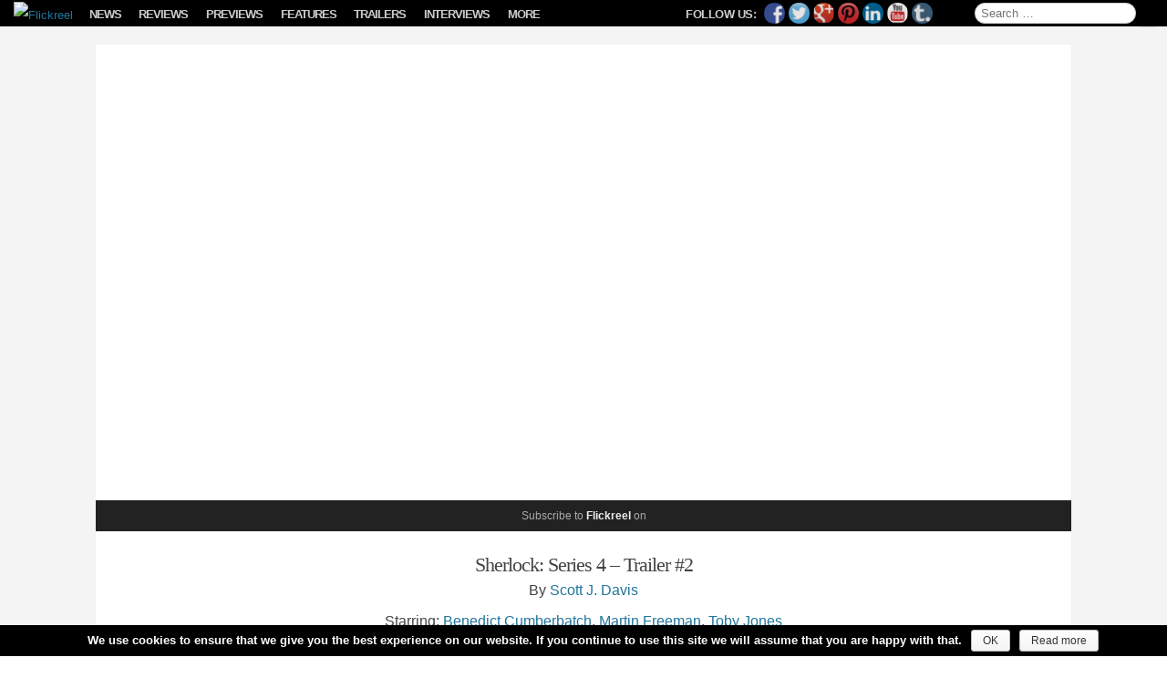

--- FILE ---
content_type: text/html; charset=utf-8
request_url: https://accounts.google.com/o/oauth2/postmessageRelay?parent=https%3A%2F%2Fwww.flickreel.com&jsh=m%3B%2F_%2Fscs%2Fabc-static%2F_%2Fjs%2Fk%3Dgapi.lb.en.2kN9-TZiXrM.O%2Fd%3D1%2Frs%3DAHpOoo_B4hu0FeWRuWHfxnZ3V0WubwN7Qw%2Fm%3D__features__
body_size: 162
content:
<!DOCTYPE html><html><head><title></title><meta http-equiv="content-type" content="text/html; charset=utf-8"><meta http-equiv="X-UA-Compatible" content="IE=edge"><meta name="viewport" content="width=device-width, initial-scale=1, minimum-scale=1, maximum-scale=1, user-scalable=0"><script src='https://ssl.gstatic.com/accounts/o/2580342461-postmessagerelay.js' nonce="Cz797wLjhcR0Y5dUAOfa0A"></script></head><body><script type="text/javascript" src="https://apis.google.com/js/rpc:shindig_random.js?onload=init" nonce="Cz797wLjhcR0Y5dUAOfa0A"></script></body></html>